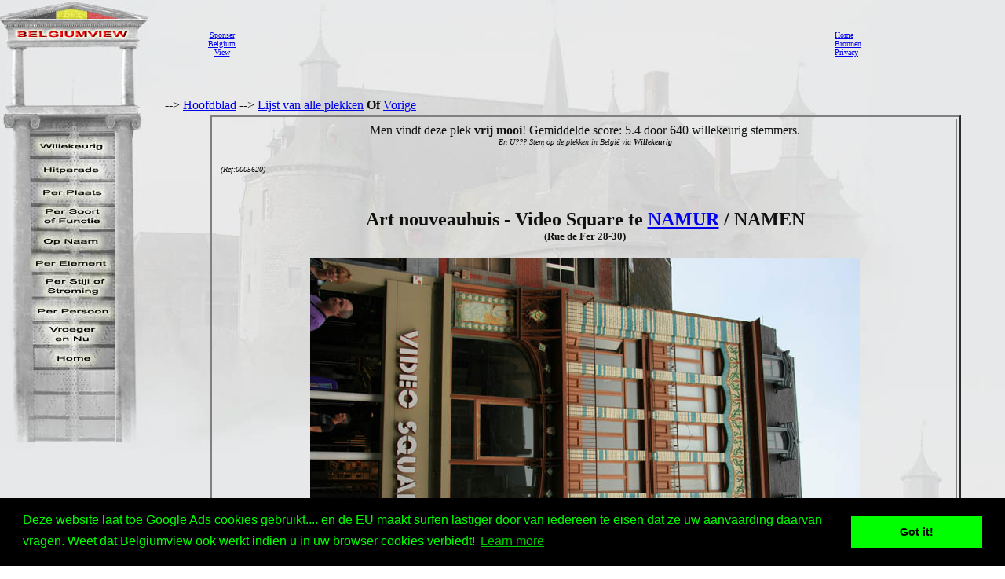

--- FILE ---
content_type: text/html
request_url: http://www.belgiumview.com/belgiumview/tl1/view0005620.php4
body_size: 17906
content:
<html lang="NL"><head><title>Art nouveauhuis - Video Square NAMUR / NAMEN foto</title><meta name="keywords" content="Belgiumview, Art nouveauhuis - Video Square, NAMEN, 0005620"><meta name="Description" content="Art nouveauhuis - Video Square NAMUR / NAMEN foto"><meta name="viewport" content="width=device-width, initial-scale=1"><meta property="og:url" content="http://www.belgiumview.com/belgiumview/tl1/view0005620.php4?pictoshow=0005620ab"><meta property="og:type" content="website"><meta property="og:title" content="Art nouveauhuis - Video Square NAMUR / NAMEN foto"><meta property="og:description" content="Art nouveauhuis - Video Square NAMUR / NAMEN foto"><meta property="og:image" content="http://www.quernus.info/maxi/00056/0005620ab.jpg">


<style>
.view-resize { 
	max-width: 98%;
	height: auto;
	width: auto\9; /* IE8 */
}

.thumb-resize { 
	max-width: 66%;
	height: auto;
	width: auto\9; /* IE8 */
}
</style>
<script>
function donothing() {}

function preloadImages() {
    var imgFiles = preloadImages.arguments;
    var preloadArray = new Array();
    for (var i=0; i<imgFiles.length; i++) {
      preloadArray[i] = new Image;
      preloadArray[i].src = imgFiles[i];
    }
 }

function swapImage() { //v1.2
  var browser = navigator.appName;
if (browser=="Netscape")
   {}
else
{
 var i,j=0,objStr,obj,swapArray=new Array,oldArray=document.swapImgData;
  for (i=0; i < (swapImage.arguments.length-2); i+=3) {
    objStr = swapImage.arguments[(navigator.appName == 'Netscape')?i:i+1];
    if ((objStr.indexOf('document.layers[')==0 && document.layers==null) ||
        (objStr.indexOf('document.all[')   ==0 && document.all   ==null))
      objStr = 'document'+objStr.substring(objStr.lastIndexOf('.'),objStr.length);
      obj = eval(objStr);
    if (obj != null) {
      swapArray[j++] = obj;
      swapArray[j++] = (oldArray==null || oldArray[j-1]!=obj)?obj.src:oldArray[j];
      obj.src = swapImage.arguments[i+2];
  } }
  document.swapImgData = swapArray; //used for restore
}
}

function swapImgRestore() { //v1.2
  if (document.swapImgData != null)
    for (var i=0; i<(document.swapImgData.length-1); i+=2)
      document.swapImgData[i].src = document.swapImgData[i+1];
}


</script>

<script>(function(d, s, id) {
  var js, fjs = d.getElementsByTagName(s)[0];
  if (d.getElementById(id)) return;
  js = d.createElement(s); js.id = id;
  js.src = "//connect.facebook.net/nl_NL/all.js#xfbml=1";
  fjs.parentNode.insertBefore(js, fjs);
}(document, 'script', 'facebook-jssdk'));</script><link rel="stylesheet" type="text/css" href="//cdnjs.cloudflare.com/ajax/libs/cookieconsent2/3.0.3/cookieconsent.min.css" />
<script src="//cdnjs.cloudflare.com/ajax/libs/cookieconsent2/3.0.3/cookieconsent.min.js"></script>
<script>
window.addEventListener("load", function(){
window.cookieconsent.initialise({
  "palette": {
    "popup": {
      "background": "#000",
      "text": "#0f0"
    },
    "button": {
      "background": "#0f0"
    }
  },
  "content": {
    "message": "Deze website laat toe Google Ads cookies gebruikt.... en de EU maakt surfen lastiger door van iedereen te eisen dat ze uw aanvaarding daarvan vragen. Weet dat Belgiumview ook werkt indien u in uw browser cookies verbiedt!","href": "http://www.historvista.com/tl3main/privacypage.php"
  }
})});
</script></head><body text = "#111111" background=../../belgiumview/vasteknop/sri2bg.jpg><basefont face="arial">
<DIV ID="zuil" style="container: positioned; position: absolute; top: 0px; left:0px; z-index:1"><a target="_top" href="http://www.belgiumview.com/tl1main"><img border=0 src="../../belgiumview/vasteknop/zuil.jpg"></a></div>
<DIV ID="googlezoek" style="container: positioned; position: absolute; top: 625px; left:0px; z-index:1"><br><br><center><table border=1 width=210><tr><td><center><script type="text/javascript"><!--
google_ad_client = "pub-6657473483080441";
/* 125x125, gemaakt 3-2-08 */
google_ad_slot = "5441199337";
google_ad_width = 180;
google_ad_height = 150;
//-->
</script>
<script type="text/javascript" src="http://pagead2.googlesyndication.com/pagead/show_ads.js">
</script></td></tr></table></div>
<DIV ID="willekeurigdiv" style="container: positioned; position: absolute; top: 169px; left: 38px; width: 108px; z-index:5">
<a target="_top" alt="willekeurig" href="../../tl1main/willekeurigpage.php"><a target="_top" alt="willekeurig" href="../../tl1main/willekeurigpage.php"><img name="willekeurig" alt="willekeurig" border=0 src="../../belgiumview//taal1/willekeurig.jpg" onmouseover="javascript:overwillekeurig()" onmouseout="javascript:swapImgRestore()"><script language="Javascript"> function overwillekeurig() {swapImage('document.layers.willekeurigdiv.document.images.willekeurig', 'document.willekeurig', '../../belgiumview//taal1/overwillekeurig.jpg'); }</script>
</a></div>
<DIV ID="hitparadediv" style="container: positioned; position: absolute; top: 200px; left: 38px; width: 108px; z-index:5">
<a target="_top" alt="hitparade" href="../../tl1main/hitparadepage.php"><a target="_top" alt="hitparade" href="../../tl1main/hitparadepage.php"><img name="hitparade" alt="hitparade" border=0 src="../../belgiumview//taal1/hitparade.jpg" onmouseover="javascript:overhitparade()" onmouseout="javascript:swapImgRestore()"><script language="Javascript"> function overhitparade() {swapImage('document.layers.hitparadediv.document.images.hitparade', 'document.hitparade', '../../belgiumview//taal1/overhitparade.jpg'); }</script>
</a></div>
<DIV ID="plaatsdiv" style="container: positioned; position: absolute; top: 229px; left: 38px; width: 108px; z-index:5">
<a target="_top" alt="plaats" href="../../tl1main/plaatspage.php"><a target="_top" alt="plaats" href="../../tl1main/plaatspage.php"><img name="plaats" alt="plaats" border=0 src="../../belgiumview//taal1/plaats.jpg" onmouseover="javascript:overplaats()" onmouseout="javascript:swapImgRestore()"><script language="Javascript"> function overplaats() {swapImage('document.layers.plaatsdiv.document.images.plaats', 'document.plaats', '../../belgiumview//taal1/overplaats.jpg'); }</script>
</a></div>
<DIV ID="soortdiv" style="container: positioned; position: absolute; top: 261px; left: 38px; width: 108px; z-index:5">
<a target="_top" alt="soort" href="../../tl1main/soortpage.php"><a target="_top" alt="soort" href="../../tl1main/soortpage.php"><img name="soort" alt="soort" border=0 src="../../belgiumview//taal1/soort.jpg" onmouseover="javascript:oversoort()" onmouseout="javascript:swapImgRestore()"><script language="Javascript"> function oversoort() {swapImage('document.layers.soortdiv.document.images.soort', 'document.soort', '../../belgiumview//taal1/oversoort.jpg'); }</script>
</a></div>
<DIV ID="naamdiv" style="container: positioned; position: absolute; top: 292px; left: 38px; width: 108px; z-index:5">
<a target="_top" alt="naam" href="../../tl1main/namepagep1.php"><a target="_top" alt="naam" href="../../tl1main/namepagep1.php"><img name="naam" alt="naam" border=0 src="../../belgiumview//taal1/naam.jpg" onmouseover="javascript:overnaam()" onmouseout="javascript:swapImgRestore()"><script language="Javascript"> function overnaam() {swapImage('document.layers.naamdiv.document.images.naam', 'document.naam', '../../belgiumview//taal1/overnaam.jpg'); }</script>
</a></div>
<DIV ID="elementdiv" style="container: positioned; position: absolute; top: 320px; left: 38px; width: 108px; z-index:5">
<a target="_top" alt="element" href="../../tl1main/elementpage.php"><a target="_top" alt="element" href="../../tl1main/elementpage.php"><img name="element" alt="element" border=0 src="../../belgiumview//taal1/element.jpg" onmouseover="javascript:overelement()" onmouseout="javascript:swapImgRestore()"><script language="Javascript"> function overelement() {swapImage('document.layers.elementdiv.document.images.element', 'document.element', '../../belgiumview//taal1/overelement.jpg'); }</script>
</a></div>
<DIV ID="stijldiv" style="container: positioned; position: absolute; top: 348px; left: 38px; width: 108px; z-index:5">
<a target="_top" alt="stijl" href="../../tl1main/stijlpage.php"><a target="_top" alt="stijl" href="../../tl1main/stijlpage.php"><img name="stijl" alt="stijl" border=0 src="../../belgiumview//taal1/stijl.jpg" onmouseover="javascript:overstijl()" onmouseout="javascript:swapImgRestore()"><script language="Javascript"> function overstijl() {swapImage('document.layers.stijldiv.document.images.stijl', 'document.stijl', '../../belgiumview//taal1/overstijl.jpg'); }</script>
</a></div>
<DIV ID="architectdiv" style="container: positioned; position: absolute; top: 380px; left: 38px; width: 108px; z-index:5">
<a target="_top" alt="architect" href="../../tl1main/architectpage.php"><a target="_top" alt="architect" href="../../tl1main/architectpage.php"><img name="architect" alt="architect" border=0 src="../../belgiumview//taal1/architect.jpg" onmouseover="javascript:overarchitect()" onmouseout="javascript:swapImgRestore()"><script language="Javascript"> function overarchitect() {swapImage('document.layers.architectdiv.document.images.architect', 'document.architect', '../../belgiumview//taal1/overarchitect.jpg'); }</script>
</a></div>
<DIV ID="vroegerdiv" style="container: positioned; position: absolute; top: 410px; left: 38px; width: 108px; z-index:5">
<a target="_top" alt="vroeger" href="../../tl1main/vroegerpage.php"><a target="_top" alt="vroeger" href="../../tl1main/vroegerpage.php"><img name="vroeger" alt="vroeger" border=0 src="../../belgiumview//taal1/vroeger.jpg" onmouseover="javascript:overvroeger()" onmouseout="javascript:swapImgRestore()"><script language="Javascript"> function overvroeger() {swapImage('document.layers.vroegerdiv.document.images.vroeger', 'document.vroeger', '../../belgiumview//taal1/overvroeger.jpg'); }</script>
</a></div>
<DIV ID="maindiv" style="container: positioned; position: absolute; top: 440px; left: 38px; width: 108px; z-index:5">
<a target="_top" alt="main" href="../../tl1main"><a target="_top" alt="main" href="../../tl1main"><img name="main" alt="main" border=0 src="../../belgiumview//taal1/main.jpg" onmouseover="javascript:overmain()" onmouseout="javascript:swapImgRestore()"><script language="Javascript"> function overmain() {swapImage('document.layers.maindiv.document.images.main', 'document.main', '../../belgiumview//taal1/overmain.jpg'); }</script>
</a></div>
<div id="translation"></div><DIV ID="maindiv" style="container: positioned; position: absolute; top: 125px; left:210px; z-index:1">--> <a href="http://www.belgiumview.com/tl1main" target="_top">Hoofdblad</a>  --> <a href="http://www.belgiumview.com/tl1main/allnamepage.php" target="_top">Lijst van alle plekken</a> <b>Of</b>  <a href="javascript:history.go(-1)">Vorige</a>
<center><table width=90%><tr><td align=center><table border=3 cellpadding=5><tr><td align=center>Men vindt deze plek <b>vrij mooi</b>! Gemiddelde score: 5.4 door 640 willekeurig stemmers.<br><i><font size=1>En U??? Stem op de plekken in Belgi� via <b>Willekeurig</b></i></font><table width=100%><tr><td width=33% align=left><font size=1><i> (Ref:0005620)<br></i></font></td><td width=34%><center><br>
<br><!-- Load Facebook SDK for JavaScript -->
<div id="fb-root"></div>
    <script>(function(d, s, id) {
      	 			 var js, fjs = d.getElementsByTagName(s)[0];
      				 if (d.getElementById(id)) return;
      				 js = d.createElement(s); js.id = id;
      				 js.src = "//connect.facebook.net/en_US/sdk.js#xfbml=1";
      				 fjs.parentNode.insertBefore(js, fjs);
    				 }(document, 'script', 'facebook-jssdk'));</script>
<div class="fb-like" 
  			      data-href="http://www.belgiumview.com/belgiumview/tl1/view0005620.php4" 
        		  data-layout="standard" 
        		  data-action="like" 
        		  data-show-faces="true">
    			  </div><div class="fb-share-button" 
        data-href="http://www.belgiumview.com/belgiumview/tl1/view0005620.php4" 
        data-layout="button_count" 
        data-action="share" 
        data-show-faces="true">
    </div><br><div class="g-plus" data-action="share"></div><br></td><td width=33% align=right></b></a></td></tr></table><h2>Art nouveauhuis - Video Square te <a href="../../ptl1/pBE5000.php4">NAMUR</a> / NAMEN<br></b><font size=2>(Rue de Fer 28-30)</font></H2><a href="../../belgiumview/toonmaxi.php4?pictoshow=0005620ab" target="maxipic"><img border=0 align="center" alt="Art nouveauhuis - Video Square NAMUR / NAMEN foto " src="../../foto/smvote/0005620ab.jpg"></a><font size=1><br>Foto door Jan Boeykens (@Quernus)</font><br><br><br><br><table><tr><td align=center><a href="view0005620.php4?pictoshow=0005620ac"><img border=0 alt="Art nouveauhuis - Video Square NAMUR / NAMEN foto: " src="../../foto/thumb/0005620ac.jpg"></a></td></tr></table><font size=1><i>Klik op de kleine foto's om ze te vergroten, klik op de grote foto voor een maxi-formaat.</i><br></font><table align=left width=100%><tr><td><P><p>Frits Schetsken: 'Oorspronkelijk een woonhuis, later is het gelijkvloers verbouwd 
tot <a target="_top" href="../../otl1/pa000033.php4">winkel</a>, waar vandaag een filiaal huist van de Spaanse kledingketen 
Bershka. Het gebouw wordt rond 1900 gedateerd en hoewel symmetrisch van opbouw, zie je 
toch boven de tweede verdieping een tegelband met het typische <a target="_top" href="../../stl1/pa000016.php4">art nouveau</a> 
<a target="_top" href="../../etl1/pa001029.php4">zweepslagmotief</a>. Een grote <a target="_top" href="../../etl1/pa000990.php4">gietijzeren</a> boog overspant het 
brede middenraam, waar links en rechts dames moeite hebben om zich op deze gevel staande 
te houden, er blaast kennelijk een flinke lentebries door hun kleding. Zijn het narcissen 
die hen omgeven?

<p>De Rue de Fer was ooit een deel van de Romeinse heirbaan Bavay-Keulen. In 1388 
verschijnt er de Samsonpoort als stadspoort. Die wordt rond 1600 van ijzeren deuren 
voorzien en dat kan een verklaring zijn voor de straatnaam. Maar hier waren vanouds ook de 
smederijen gevestigd, die het ijzererts uit de Bocq- en Molign�e valleien bewerkten, dus 
misschien dat de straatnaam daarop slaat. Vandaag is het de verbinding tussen het station 
en het stadshart. En zoals je dat vaak ziet in steden, juist zo'n stationsstraat wordt de 
grote winkelas. Voor Namen is de Rue de Fer wat voor Brussel de Nieuwstraat is en voor 
Antwerpen de Meir. Maar die stadspoort ontdek je niet meer, die werd in 1862 afgebroken. '</P><P><br><br><i><a href="../../belgiumview/tl2/view0005620.php4?pictoshow=0005620ab">Fran�ais</a><br><a href="../../belgiumview/tl3/view0005620.php4?pictoshow=0005620ab">English</a></i>
<br><br><br><center><a target="contactview0005620" href="../../tl1main/contactpage.php?viewid=0005620&om=weetmeer"><img name="ikweetmeer" border=0 src="../../belgiumview//taal1/ikweetmeer.gif" onmouseover="javascript:overikweetmeer()" onmouseout="javascript:swapImgRestore()"</a><script language="Javascript">
function overikweetmeer()
{swapImage('document.layers.maindiv.document.images.ikweetmeer', 'document.ikweetmeer', '../../belgiumview//taal1/overikweetmeer.gif');}</script><a target="contactview0005620" href="../../tl1main/contactpage.php?viewid=0005620&om=mooi"><img name="mooi" border=0 src="../../belgiumview//taal1/mooi.gif" onmouseover="javascript:overmooi()" onmouseout="javascript:swapImgRestore()"</a><script language="Javascript">
function overmooi()
{swapImage('document.layers.maindiv.document.images.mooi', 'document.mooi', '../../belgiumview//taal1/overmooi.gif');}</script><a href="../../tl1main/killviewpage.php?viewid=0005620&om=kill"><img name="killview" border=0 src="../../belgiumview//taal1/oververwijderknop.gif" onmouseover="javascript:oververwijderknop()" onmouseout="javascript:swapImgRestore()"</a><script language="Javascript">
function oververwijderknop()
{swapImage('document.layers.maindiv.document.images.killview', 'document.killview', '../../belgiumview//taal1/verwijderknop.gif');}</script><br><p><script type="text/javascript"><!--
google_ad_client = "pub-6657473483080441";
/* 728x90, gemaakt 13-3-11 */
google_ad_slot = "9619905353";
google_ad_width = 728;
google_ad_height = 90;
google_ad_type = "text_image";
google_ad_channel = "";
google_color_border = "FFFFFF";
google_color_bg = "E6E8E9";
google_color_link = "0000FF";
google_color_text = "000000";
google_color_url = "008000";
//-->
</script>
<script type="text/javascript"
  src="http://pagead2.googlesyndication.com/pagead/show_ads.js">
</script></td></tr></table></td></tr></table></td></tr></table>


</td></tr></table></div><DIV ID="mainbanner" style="container: positioned; position: absolute; top: 1px; left:255px; z-index:1"><center><table border=0 width=100%><TR><td align=center><center><table border=0 cellpadding=5><TR><td><center><font size=1><center><a href="../../tl1main/sponsorpage.php" target="_new">Sponser<br>Belgium<br>View</font></a></td><td><script type="text/javascript"><!--
google_ad_client = "pub-6657473483080441";
/* 728x90, gemaakt 13-3-11 */
google_ad_slot = "9619905353";
google_ad_width = 728;
google_ad_height = 90;
google_ad_type = "text_image";
google_ad_channel = "";
google_color_border = "FFFFFF";
google_color_bg = "E6E8E9";
google_color_link = "0000FF";
google_color_text = "000000";
google_color_url = "008000";
//-->
</script>
<script type="text/javascript"
  src="http://pagead2.googlesyndication.com/pagead/show_ads.js">
</script></td><td></td></tr></table></td><td><font size=1><a target="_top" href="http://www.belgiumview.com/tl1main">Home</a><br><a target="_top" href="http://www.belgiumview.com/tl1main/bronpage.php">Bronnen</a><br><a target="_top" href="http://www.belgiumview.com/tl1main/privacypage.php">Privacy</a><br></font></td></tr></table></div></body></html>




--- FILE ---
content_type: text/html; charset=utf-8
request_url: https://www.google.com/recaptcha/api2/aframe
body_size: 268
content:
<!DOCTYPE HTML><html><head><meta http-equiv="content-type" content="text/html; charset=UTF-8"></head><body><script nonce="v5U4_bpjLBCdvH9Q243YGw">/** Anti-fraud and anti-abuse applications only. See google.com/recaptcha */ try{var clients={'sodar':'https://pagead2.googlesyndication.com/pagead/sodar?'};window.addEventListener("message",function(a){try{if(a.source===window.parent){var b=JSON.parse(a.data);var c=clients[b['id']];if(c){var d=document.createElement('img');d.src=c+b['params']+'&rc='+(localStorage.getItem("rc::a")?sessionStorage.getItem("rc::b"):"");window.document.body.appendChild(d);sessionStorage.setItem("rc::e",parseInt(sessionStorage.getItem("rc::e")||0)+1);localStorage.setItem("rc::h",'1768816842868');}}}catch(b){}});window.parent.postMessage("_grecaptcha_ready", "*");}catch(b){}</script></body></html>